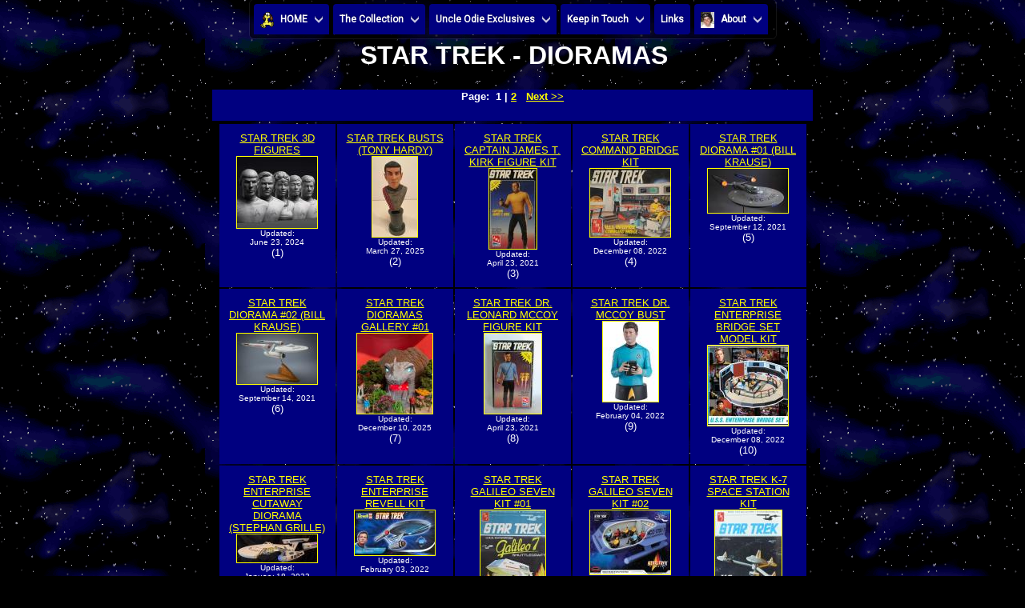

--- FILE ---
content_type: text/html
request_url: http://uncleodiescollectibles.com/html_lib/star-trek-dioramas/index.html
body_size: 8049
content:
<HTML>
<HEAD><TITLE>STAR TREK - DIORAMAS</TITLE>
<!-- Start css3menu.com HEAD section -->
<link rel="stylesheet" href="../../UncleOdie.css3prj_files/css3menu1/style.css" type="text/css" /><style type="text/css">._css3m{display:none}</style>
<!-- End css3menu.com HEAD section -->
<LINK REL=STYLESHEET TYPE="text/css" HREF="../../style.css"></HEAD>
<BODY BACKGROUND="../../images/spacebgani.gif" BGPROPERTIES="FIXED" OnLoad="commentsform.reset();">

<DIV ALIGN="center">
<!-- Start css3menu.com BODY section -->
<ul id="css3menu1" class="topmenu">
	<li class="switch"><label onclick="" for="css3menu-switcher"></label></li>
	<li class="toproot"><a href="http://www.uncleodiescollectibles.com" style="height:22px;line-height:22px;"><span><img src="/UncleOdie.css3prj_files/css3menu1/iconodie2.gif" alt=""/>HOME</span></a>
	<ul>
		<li><a href="http://www.uncleodiescollectibles.com/whatsnew.html">What's New</a></li>
		<li><a href="http://www.uncleodiescollectibles.com/sitemap.html">Site Map</a></li>
		<li><a href="http://www.uncleodiescollectibles.com/allitems.html">Site Map with items</a></li>
	</ul></li>
	<li class="toproot"><a href="#" style="height:22px;line-height:22px;"><span>The Collection</span></a>
	<ul>
		<li><a href="http://www.uncleodiescollectibles.com/irwin-home.html"><span>Irwin Allen</span></a>
		<ul>
			<li><a href="http://www.uncleodiescollectibles.com/irwin-home.html">Irwin Allen</a></li>
			<li><a href="http://www.uncleodiescollectibles.com/irwin.html">Irwin Allen Remembered</a></li>
			<li><a href="http://www.uncleodiescollectibles.com/html_lib/irwin-allen/index.html">General</a></li>
			<li><a href="http://www.uncleodiescollectibles.com/html_lib/irwin-art/index.html">Art Gallery</a></li>
			<li><a href="http://www.uncleodiescollectibles.com/html_lib/irwin-collect/index.html">Collectibles</a></li>
			<li><a href="http://www.uncleodiescollectibles.com/html_lib/irwin-props/index.html">Props</a></li>
			<li><a href="http://www.uncleodiescollectibles.com/html_lib/irwin-pub/index.html">Publications</a></li>
		</ul></li>
		<li><a href="http://www.uncleodiescollectibles.com/lis-home.html"><span>Lost in Space</span></a>
		<ul>
			<li><a href="http://www.uncleodiescollectibles.com/lis-home.html">Lost in Space</a></li>
			<li><a href="http://www.uncleodiescollectibles.com/html_lib/lis/index.html">General</a></li>
			<li><a href="http://www.uncleodiescollectibles.com/html_lib/lis-art/index.html">Art Gallery</a></li>
			<li><a href="http://www.uncleodiescollectibles.com/html_lib/lis-collect/index.html">Collectibles</a></li>
			<li><a href="http://www.uncleodiescollectibles.com/html_lib/lis-dioramas/index.html">Diorama's</a></li>
			<li><a href="http://www.uncleodiescollectibles.com/lis guide.html">Episode Guide</a></li>
			<li><a href="http://www.uncleodiescollectibles.com/html_lib/lis-jupiter-2/index.html">Jupiter-2</a></li>
			<li><a href="http://www.uncleodiescollectibles.com/html_lib/lis-props/index.html">Props</a></li>
			<li><a href="http://www.uncleodiescollectibles.com/html_lib/lis-pub/index.html">Publications</a></li>
			<li><a href="http://www.uncleodiescollectibles.com/html_lib/lis-robot/index.html">Robot B-9</a></li>
		</ul></li>
		<li><a href="http://www.uncleodiescollectibles.com/liscast-home.html"><span>Lost in Space Cast</span></a>
		<ul>
			<li><a href="http://www.uncleodiescollectibles.com/liscast-home.html">Lost in Space Cast</a></li>
			<li><a href="http://www.uncleodiescollectibles.com/html_lib/guy-williams/index.html">Guy Williams</a></li>
			<li><a href="http://www.uncleodiescollectibles.com/html_lib/june-lockhart/index.html">June Lockhart</a></li>
			<li><a href="http://www.uncleodiescollectibles.com/html_lib/marta-kristen/index.html">Marta Kristen</a></li>
			<li><a href="http://www.uncleodiescollectibles.com/html_lib/mark-goddard/index.html">Mark Goddard</a></li>
			<li><a href="http://www.uncleodiescollectibles.com/html_lib/bill-mumy/index.html">Bill Mumy</a></li>
			<li><a href="http://www.billmumyfanclub.com/star.htm">Bill Mumy STAR Campaign</a></li>
			<li><a href="http://www.uncleodiescollectibles.com/html_lib/angela-cartwright/index.html">Angela Cartwright</a></li>
			<li><a href="http://www.uncleodiescollectibles.com/html_lib/bob-may/index.html">Bob May</a></li>
			<li><a href="http://www.uncleodiescollectibles.com/html_lib/dick-tufeld/index.html">Dick Tufeld</a></li>
			<li><a href="http://www.uncleodiescollectibles.com/html_lib/jonathan-harris/index.html">Jonathan Harris</a></li>
			<li><a href="http://www.uncleodiescollectibles.com/jh.html">Jonathan Harris Remembered</a></li>
			<li><a href="http://www.uncleodiescollectibles.com/html_lib/bob-kinoshita/index.html">Bob Kinoshita</a></li>
		</ul></li>
		<li><a href="http://www.uncleodiescollectibles.com/lism-home.html"><span>Lost in Space Movie</span></a>
		<ul>
			<li><a href="http://www.uncleodiescollectibles.com/lism-home.html">Lost in Space Movie</a></li>
			<li><a href="http://www.uncleodiescollectibles.com/html_lib/lis-movie/index.html">General</a></li>
			<li><a href="http://www.uncleodiescollectibles.com/html_lib/lis-movie-art/index.html">Art Gallery</a></li>
			<li><a href="http://www.uncleodiescollectibles.com/html_lib/lis-movie-collect/index.html">Collectibles</a></li>
			<li><a href="http://www.uncleodiescollectibles.com/html_lib/lis-movie-dioramas/index.html">Diorama's</a></li>
			<li><a href="http://www.uncleodiescollectibles.com/html_lib/lis-movie-props/index.html">Props</a></li>
			<li><a href="http://www.uncleodiescollectibles.com/html_lib/lis-movie-pub/index.html">Publications</a></li>
		</ul></li>
		<li><a href="http://www.uncleodiescollectibles.com/lism-cast.html"><span>Lost in Space Movie Cast</span></a>
		<ul>
			<li><a href="http://www.uncleodiescollectibles.com/lism-cast.html">Lost in Space Movie Cast</a></li>
			<li><a href="http://www.uncleodiescollectibles.com/html_lib/William-Hurt/index.html">William Hurt</a></li>
			<li><a href="http://www.uncleodiescollectibles.com/html_lib/Mimi-Rogers/index.html">Mimi Rogers</a></li>
			<li><a href="http://www.uncleodiescollectibles.com/html_lib/Heather-Graham/index.html">Heather Graham</a></li>
			<li><a href="http://www.uncleodiescollectibles.com/html_lib/Matt-LeBlanc/index.html">Matt LeBlanc</a></li>
			<li><a href="http://www.uncleodiescollectibles.com/html_lib/Jack-Johnson/index.html">JackJohnson</a></li>
			<li><a href="http://www.uncleodiescollectibles.com/html_lib/Lacey-Chabert/index.html">Lacey Chabert</a></li>
			<li><a href="http://www.uncleodiescollectibles.com/html_lib/Gary-Oldman/index.html">Gary Oldman</a></li>
		</ul></li>
 	    <li><a href="http://www.uncleodiescollectibles.com/html_lib/lis-netflix/index.html">Lost in Space Netflix</a></li>
		<li><a href="http://www.uncleodiescollectibles.com/lis-netflix-cast.html"><span>Lost in Space Netflix Cast</span></a>
		<ul>
			<li><a href="http://www.uncleodiescollectibles.com/lis-netflix-cast.html">Lost in Space Netflix Cast</a></li>
			<li><a href="http://www.uncleodiescollectibles.com/html_lib/Toby-Stephens/index.html">Toby Stephens</a></li>
			<li><a href="http://www.uncleodiescollectibles.com/html_lib/Molly-Parker/index.html">Molly Parker</a></li>
			<li><a href="http://www.uncleodiescollectibles.com/html_lib/Taylor-Russell/index.html">Taylor Russell</a></li>
			<li><a href="http://www.uncleodiescollectibles.com/html_lib/Ignacio-Serricchio/index.html">Ignacio Serricchio</a></li>
			<li><a href="http://www.uncleodiescollectibles.com/html_lib/Maxwell-Jenkins/index.html">Maxwell Jenkins</a></li>
			<li><a href="http://www.uncleodiescollectibles.com/html_lib/Mina-Sundwall/index.html">Mina Sundwall</a></li>
			<li><a href="http://www.uncleodiescollectibles.com/html_lib/Parker-Posey/index.html">Parker Posey</a></li>
		</ul></li>
 		<li><a href="http://www.uncleodiescollectibles.com/giants-home.html"><span>Land of the Giants</span></a>
		<ul>
			<li><a href="http://www.uncleodiescollectibles.com/giants-home.html">Land of the Giants</a></li>
			<li><a href="http://www.uncleodiescollectibles.com/html_lib/giants/index.html">General</a></li>
			<li><a href="http://www.uncleodiescollectibles.com/html_lib/giants-art/index.html">Art Gallery</a></li>
			<li><a href="http://www.uncleodiescollectibles.com/html_lib/giants-collect/index.html">Collectibles</a></li>
			<li><a href="http://www.uncleodiescollectibles.com/html_lib/giants-dioramas/index.html">Diorama's</a></li>
			<li><a href="http://www.uncleodiescollectibles.com/html_lib/giants-props/index.html">Props</a></li>
			<li><a href="http://www.uncleodiescollectibles.com/html_lib/giants-pub/index.html">Publications</a></li>
			<li><a href="http://www.uncleodiescollectibles.com/html_lib/giants-spindrift/index.html">Spindrift</a></li>
		</ul></li>
		<li><a href="http://www.uncleodiescollectibles.com/giants-cast.html"><span>Land of the Giants Cast</span></a>
		<ul>
			<li><a href="http://www.uncleodiescollectibles.com/giants-cast.html">Land of the Giants Cast</a></li>
			<li><a href="http://www.uncleodiescollectibles.com/html_lib/gary-conway/index.html">Gary Conway</a></li>
			<li><a href="http://www.uncleodiescollectibles.com/html_lib/deanna-lund/index.html">Deanna Lund</a></li>
			<li><a href="http://www.uncleodiescollectibles.com/html_lib/don-marshall/index.html">Don Marshall</a></li>
			<li><a href="http://www.uncleodiescollectibles.com/html_lib/don-matheson/index.html">Don Matheson</a></li>
			<li><a href="http://www.uncleodiescollectibles.com/html_lib/heather-young/index.html">Heather Young</a></li>
			<li><a href="http://www.uncleodiescollectibles.com/html_lib/kurt-kasznar/index.html">Kurt Kasznar</a></li>
			<li><a href="http://www.uncleodiescollectibles.com/html_lib/stefan-arngrim/index.html">Stefan Arngrim</a></li>
		</ul></li>
		<li><a href="http://www.uncleodiescollectibles.com/tt-home.html"><span>Time Tunnel</span></a>
		<ul>
			<li><a href="http://www.uncleodiescollectibles.com/tt-home.html">Time Tunnel</a></li>
			<li><a href="http://www.uncleodiescollectibles.com/html_lib/tt/index.html">General</a></li>
			<li><a href="http://www.uncleodiescollectibles.com/html_lib/tt-art/index.html">Art Gallery</a></li>
			<li><a href="http://www.uncleodiescollectibles.com/html_lib/tt-collect/index.html">Collectibles</a></li>
			<li><a href="http://www.uncleodiescollectibles.com/html_lib/tt-dioramas/index.html">Diorama's</a></li>
			<li><a href="http://www.uncleodiescollectibles.com/html_lib/tt-props/index.html">Props</a></li>
			<li><a href="http://www.uncleodiescollectibles.com/html_lib/tt-pub/index.html">Publications</a></li>
			<li><a href="http://www.uncleodiescollectibles.com/timetunnel/index.html">QuickTime by Fred Kuentz</a></li>
		</ul></li>
		<li><a href="http://www.uncleodiescollectibles.com/tt-cast.html"><span>Time Tunnel Cast</span></a>
		<ul>
			<li><a href="http://www.uncleodiescollectibles.com/tt-cast.html">Time Tunnel Cast</a></li>
			<li><a href="http://www.uncleodiescollectibles.com/html_lib/james-darren/index.html">James Darren</a></li>
			<li><a href="http://www.uncleodiescollectibles.com/html_lib/robert-colbert/index.html">Robert Colbert</a></li>
			<li><a href="http://www.uncleodiescollectibles.com/html_lib/lee-meriwether/index.html">Lee Meriwether</a></li>
			<li><a href="http://www.uncleodiescollectibles.com/html_lib/john-zaremba/index.html">John Zaremba</a></li>
			<li><a href="http://www.uncleodiescollectibles.com/html_lib/whit-bissell/index.html">Whit Bissell</a></li>
		</ul></li>
		<li><a href="http://www.uncleodiescollectibles.com/voyage-home.html"><span>Voyage to the Bottom of the Sea</span></a>
		<ul>
			<li><a href="http://www.uncleodiescollectibles.com/voyage-home.html">Voyage to the Bottom of the Sea</a></li>
			<li><a href="http://www.uncleodiescollectibles.com/html_lib/voyage/index.html">General</a></li>
			<li><a href="http://www.uncleodiescollectibles.com/html_lib/voyage-art/index.html">Art Gallery</a></li>
			<li><a href="http://www.uncleodiescollectibles.com/html_lib/voyage-collect/index.html">Collectibles</a></li>
			<li><a href="http://www.uncleodiescollectibles.com/html_lib/voyage-dioramas/index.html">Diorama's</a></li>
			<li><a href="http://www.uncleodiescollectibles.com/html_lib/voyage-props/index.html">Props</a></li>
			<li><a href="http://www.uncleodiescollectibles.com/html_lib/voyage-pub/index.html">Publications</a></li>
			<li><a href="http://www.uncleodiescollectibles.com/html_lib/voyage-seaview/index.html">Seaview</a></li>
			<li><a href="http://www.uncleodiescollectibles.com/html_lib/voyage-movie/index.html">Movie</a></li>
		</ul></li>
		<li><a href="http://www.uncleodiescollectibles.com/voyage-cast.html"><span>Voyage to the Bottom of the Sea Cast</span></a>
		<ul>
			<li><a href="http://www.uncleodiescollectibles.com/voyage-cast.html">Voyage to the Bottom of the Sea Cast</a></li>
			<li><a href="http://www.uncleodiescollectibles.com/html_lib/david-hedison/index.html">David Hedison</a></li>
			<li><a href="http://www.uncleodiescollectibles.com/html_lib/richard-basehart/index.html">Richard Basehart</a></li>
			<li><a href="http://www.uncleodiescollectibles.com/html_lib/del-monroe/index.html">Del Monroe</a></li>
			<li><a href="http://www.uncleodiescollectibles.com/html_lib/allan-hunt/index.html">Allan Hunt</a></li>
			<li><a href="http://www.uncleodiescollectibles.com/html_lib/robert-dowdell/index.html">Robert Dowdell</a></li>
			<li><a href="http://www.uncleodiescollectibles.com/html_lib/terry-becker/index.html">Terry Becker</a></li>
			<li><a href="http://www.uncleodiescollectibles.com/html_lib/paul-trinka/index.html">Paul Trinka</a></li>
		</ul></li>
		<li><a href="http://www.uncleodiescollectibles.com/other-home.html"><span>Other Collectibles</span></a>
		<ul>
			<li><a href="http://www.uncleodiescollectibles.com/other-home.html">Other Collectibles</a></li>
			<li><a href="http://www.uncleodiescollectibles.com/html_lib/the-addams-family/index.html">The Adams Family</a></li>
			<li><a href="http://www.uncleodiescollectibles.com/html_lib/battlestar-galactica/index.html">Battlestar Galactica</a></li>
			<li><a href="http://www.uncleodiescollectibles.com/html_lib/batman/index.html">Batman</a></li>
			<li><a href="http://www.uncleodiescollectibles.com/html_lib/creature/index.html">Creature from the Black Lagoon</a></li>
			<li><a href="http://www.uncleodiescollectibles.com/html_lib/f-troop/index.html">F Troop</a></li>
			<li><a href="http://www.uncleodiescollectibles.com/html_lib/forbidden-planet/index.html">Forbidden Planet</a></li>
			<li><a href="http://www.uncleodiescollectibles.com/html_lib/gort/index.html">Gort</a></li>
			<li><a href="http://www.uncleodiescollectibles.com/html_lib/i-dream-of-jeannie/index.html">I Dream of Jeannie</a></li>
			<li><a href="http://www.uncleodiescollectibles.com/html_lib/lassie/index.html">Lassie</a></li>
			<li><a href="http://www.uncleodiescollectibles.com/html_lib/leave-it-to-beaver/index.html">Leave it to Beaver</a></li>
			<li><a href="http://www.uncleodiescollectibles.com/html_lib/monsters/index.html">Monsters</a></li>
			<li><a href="http://www.uncleodiescollectibles.com/html_lib/mork-and-mindy/index.html">Mork and Mindy</a></li>
			<li><a href="http://www.uncleodiescollectibles.com/html_lib/my-favorite-martian/index.html">My Favorite Martian</a></li>
			<li><a href="http://www.uncleodiescollectibles.com/pota-home.html">Planet of the Apes</a></li>
			<li><a href="http://www.uncleodiescollectibles.com/robby-home.html">Robby the Robot</a></li>
			<li><a href="http://www.uncleodiescollectibles.com/html_lib/sci-fi/index.html">Sci Fi</a></li>
			<li><a href="http://www.uncleodiescollectibles.com/st-home.html">Star Trek</a></li>
			<li><a href="http://www.uncleodiescollectibles.com/sw-home.html">Star Wars</a></li>
			<li><a href="http://www.uncleodiescollectibles.com/html_lib/superman/index.html">Superman</a></li>
			<li><a href="http://www.uncleodiescollectibles.com/html_lib/the-green-hornet/index.html">The Green Hornet</a></li>
			<li><a href="http://www.uncleodiescollectibles.com/html_lib/the-incredible-hulk/index.html">The Incredible Hulk</a></li>
			<li><a href="http://www.uncleodiescollectibles.com/html_lib/the-invaders/index.html">The Invaders</a></li>
			<li><a href="http://www.uncleodiescollectibles.com/html_lib/the-jetsons/index.html">The Jetsons</a></li>
			<li><a href="http://www.uncleodiescollectibles.com/html_lib/the-munsters/index.html">The Munsters</a></li>
			<li><a href="http://www.uncleodiescollectibles.com/html_lib/ultraman/index.htmll">Ultraman</a></li>
			<li><a href="http://www.uncleodiescollectibles.com/html_lib/wil-wheaton/index.html">Wil Wheaton</a></li>
			<li><a href="http://www.uncleodiescollectibles.com/html_lib/misc/index.html">Misc Items</a></li>
		</ul></li>
		<li><a href="http://www.uncleodiescollectibles.com/html_lib/auctions/index.html">Auctions</a></li>
	</ul></li>
	<li class="toproot"><a href="#" style="height:22px;line-height:22px;"><span>Uncle Odie Exclusives</span></a>
	<ul>
		<li><a href="http://www.uncleodiescollectibles.com/AntiMatter.html">Anti-Matter World</a></li>
		<li><a href="http://www.uncleodiescollectibles.com/bruce"><span>Attack of the Monster Reviews</span></a>
		<ul>
			<li><a href="http://www.uncleodiescollectibles.com/bruce">Attack of the Monster Reviews</a></li>
			<li><a href="http://www.uncleodiescollectibles.com/bruce/LIS_4th_Season/index.html">#7.1 LiS - LIS 4th Season</a></li>
			<li><a href="http://www.uncleodiescollectibles.com/bruce/Lost_in_Time/index.html">#6.4 TT - LOST IN TIME - Rendezvous With Death</a></li>
			<li><a href="http://www.uncleodiescollectibles.com/bruce/LiS_TGVR%203/index.html">#6.3 LiS - The Great Vegetable Rebellion - Part 3</a></li>
			<li><a href="http://www.uncleodiescollectibles.com/bruce/LiS_TGVR%202/index.html">#6.2 LiS - The Great Vegetable Rebellion - Part 2</a></li>
			<li><a href="http://www.uncleodiescollectibles.com/bruce/LiS_TGVR%201/index.html">#6.1 LiS - The Great Vegetable Rebellion - Part 1</a></li>
			<li><a href="http://www.uncleodiescollectibles.com/bruce/Behind_LotG/index.html">#5.4 LotG - BEHIND THE LAND OF THE GIANTS</a></li>
			<li><a href="http://www.uncleodiescollectibles.com/bruce/lotg_pay_the_piper/index.html">#5.3 LotG - Pay the Piper</a></li>
			<li><a href="http://www.uncleodiescollectibles.com/bruce/LiS_Space_Creature/index.html">#5.2 LiS - Space Creature</a></li>
			<li><a href="http://www.uncleodiescollectibles.com/bruce/lis_one_eyed_wonder/index.html">#5.1 ONE-EYED WONDER</a></li>
			<li><a href="http://www.uncleodiescollectibles.com/bruce/fao_schwarz/index.html">#4.4 'LOST IN SPACE' INVADES FAO SCHWARZ (1998)</a></li>
			<li><a href="http://www.uncleodiescollectibles.com/bruce/timetravelers/index.html">#4.3 Time Travelers</a></li>
			<li><a href="http://www.uncleodiescollectibles.com/bruce/lis_forbidden_world/index.html">#4.2 LiS - Forbidden World</a></li>
			<li><a href="http://www.uncleodiescollectibles.com/bruce/lis_no_place 3/index.html">#4.1 LiS - No Place to Hide Part 3</a></li>
			<li><a href="http://www.uncleodiescollectibles.com/bruce/lis_no_place 2/index.html">#3.5 LiS - No Place to Hide Part 2</a></li>
			<li><a href="http://www.uncleodiescollectibles.com/bruce/lis_no_place/index.html">#3.4 LiS - No Place to Hide</a></li>
			<li><a href="http://www.uncleodiescollectibles.com/bruce/vttbots_cave_of_the_dead/index.html">#3.3 VttBotS - Cave of the Dead</a></li>
			<li><a href="http://www.uncleodiescollectibles.com/bruce/Fanzines2/index.html">#3.2 LOST IN XEROXES - Part 2</a></li>
			<li><a href="http://www.uncleodiescollectibles.com/bruce/Fanzines/index.html">#3.1 LOST IN XEROXES - Part 1</a></li>
			<li><a href="http://www.uncleodiescollectibles.com/bruce/lis_the_derelict/index.html">#2.5 LiS - The Derelict</a></li>
			<li><a href="http://www.uncleodiescollectibles.com/bruce/Anti-Matter Man/index.html">#2.4 LiS - The Anti-Matter Man</a></li>
			<li><a href="http://www.uncleodiescollectibles.com/bruce/tt_chase/index.html">#2.3 TT - Chase Through Time</a></li>
			<li><a href="http://www.uncleodiescollectibles.com/bruce/City_Beneath_the_Sea/index.html">#2.2 City Beneath the Sea</a></li>
			<li><a href="http://www.uncleodiescollectibles.com/bruce/lotg_manhunt">#2.1 LotG - Manhunt</a></li>
			<li><a href="http://www.uncleodiescollectibles.com/bruce/condemned">#1.8 LiS - Condemned of Space</a></li>
			<li><a href="http://www.uncleodiescollectibles.com/bruce/tt_rendezvous">#1.7 TT - Rendezvous With Yesterday</a></li>
			<li><a href="http://www.uncleodiescollectibles.com/bruce/thecrash">#1.6 LotG - The Crash</a></li>
			<li><a href="http://www.uncleodiescollectibles.com/bruce/mr_nobody">#1.5 LiS - My Friend Mr. Nobody</a></li>
			<li><a href="http://www.uncleodiescollectibles.com/bruce/man_from_25th">#1.4 Man from the 25th Century</a></li>
			<li><a href="http://www.uncleodiescollectibles.com/bruce/one_way_to_the_moon">#1.3 TT - One Way To the Moon</a></li>
			<li><a href="http://www.uncleodiescollectibles.com/bruce/remember_lotg">#1.2 Remembering Land of the Giants</a></li>
			<li><a href="http://www.uncleodiescollectibles.com/bruce/welcome_stranger">#1.1 LiS - Welcome Stranger</a></li>
		</ul></li>
		<li><a href="#"><span>Award Contest</span></a>
		<ul>
			<li><a href="http://www.uncleodiescollectibles.com/AwardProgram.html">Award Program</a></li>
			<li><a href="#"><span>2009 Award Contest</span></a>
			<ul>
				<li><a href="http://www.uncleodiescollectibles.com/Awards/2009.html">2009 Winners!</a></li>
				<li><a href="http://www.uncleodiescollectibles.com/Awards/2009-02.html">2009 #2 Award Contest</a></li>
				<li><a href="http://www.uncleodiescollectibles.com/Awards/2009-01.html">2009 #1 Award Contest</a></li>
			</ul></li>
			<li><a href="#"><span>2008 Award Contest</span></a>
			<ul>
				<li><a href="http://www.uncleodiescollectibles.com/Awards/2008.html">2008 Winners!</a></li>
				<li><a href="http://www.uncleodiescollectibles.com/Awards/2008-05.html">2008 #5 Award Contest</a></li>
				<li><a href="http://www.uncleodiescollectibles.com/Awards/2008-04.html">2008 #4 Award Contest</a></li>
				<li><a href="http://www.uncleodiescollectibles.com/Awards/2008-03.html">2008 #3 Award Contest</a></li>
				<li><a href="http://www.uncleodiescollectibles.com/Awards/2008-02.html">2008 #2 Award Contest</a></li>
				<li><a href="http://www.uncleodiescollectibles.com/Awards/2008-01.html">2008 #1 Award Contest</a></li>
			</ul></li>
			<li><a href="#"><span>2007 Award Contest</span></a>
			<ul>
				<li><a href="http://www.uncleodiescollectibles.com/Awards/2007.html">2007 Winners!</a></li>
				<li><a href="http://www.uncleodiescollectibles.com/Awards/2007-05.html">2007 #5 Award Contest</a></li>
				<li><a href="http://www.uncleodiescollectibles.com/Awards/2007-04.html">2007 #4 Award Contest</a></li>
				<li><a href="http://www.uncleodiescollectibles.com/Awards/2007-03.html">2007 #3 Award Contest</a></li>
				<li><a href="http://www.uncleodiescollectibles.com/Awards/2007-02.html">2007 #2 Award Contest</a></li>
				<li><a href="http://www.uncleodiescollectibles.com/Awards/2007-01.html">2007 #1 Award Contest</a></li>
			</ul></li>
			<li><a href="#"><span>2006 Award Contest</span></a>
			<ul>
				<li><a href="http://www.uncleodiescollectibles.com/Awards/2006.html">2006 Winners!</a></li>
				<li><a href="http://www.uncleodiescollectibles.com/Awards/2006-07.html">2006 #7 Award Contest</a></li>
				<li><a href="http://www.uncleodiescollectibles.com/Awards/2006-06.html">2006 #6 Award Contest</a></li>
				<li><a href="http://www.uncleodiescollectibles.com/Awards/2006-05.html">2006 #5 Award Contest</a></li>
				<li><a href="http://www.uncleodiescollectibles.com/Awards/2006-04.html">2006 #4 Award Contest</a></li>
				<li><a href="http://www.uncleodiescollectibles.com/Awards/2006-03.html">2006 #3 Award Contest</a></li>
				<li><a href="http://www.uncleodiescollectibles.com/Awards/2006-02.html">2006 #2 Award Contest</a></li>
				<li><a href="http://www.uncleodiescollectibles.com/Awards/2006-01.html">2006 #1 Award Contest</a></li>
			</ul></li>
			<li><a href="#"><span>2005 Award Contest</span></a>
			<ul>
				<li><a href="http://www.uncleodiescollectibles.com/Awards/2005.html">2005 Winners!</a></li>
				<li><a href="http://www.uncleodiescollectibles.com/Awards/2005-12.html">2005 #11 Award Contest</a></li>
				<li><a href="http://www.uncleodiescollectibles.com/Awards/2005-11.html">2005 #10 Award Contest</a></li>
				<li><a href="http://www.uncleodiescollectibles.com/Awards/2005-10.html">2005 #9 Award Contest</a></li>
				<li><a href="http://www.uncleodiescollectibles.com/Awards/2005-09.html">2005 #8 Award Contest</a></li>
				<li><a href="http://www.uncleodiescollectibles.com/Awards/2005-08.html">2005 #7 Award Contest</a></li>
				<li><a href="http://www.uncleodiescollectibles.com/Awards/2005-07.html">2005 #6 Award Contest</a></li>
			</ul></li>
		</ul></li>
   		<li><a href="http://www.uncleodiescollectibles.com/html_lib/in-loving-memory/index.html">In Loving Memory</a></li>
		<li><a href="#"><span>Interviews</span></a>
		<ul>
			<li><a href="http://www.uncleodiescollectibles.com/bruce/Big Buck/index.html">A 1975 Interview with ROBERT &quot;BIG BUCK&quot; MAFFEI (Part 1)</a></li>
		</ul></li>
		<li><a href="http://www.uncleodiescollectibles.com/html_lib/special-events/index.html">Special Events</a></li>
		<li><a href="http://uncleodiescollectibles.blogspot.com/"><span>That Does Not Compute!</span></a>
		<ul>
			<li><a href="http://uncleodiescollectibles.blogspot.com/">That Does Not Compute!</a></li>
			<li><a href="/doesnotcompute.html">Archives</a></li>
		</ul></li>
		<li><a href="http://www.uncleodiescollectibles.com/modeltips/index.html">Model Tips by Simon Mercs</a></li>
		<li><a href="http://www.uncleodiescollectibles.com/html_lib/friends/index.html">Friends of the Internet</a></li>
		<li><a href="http://lisfanpress.x10host.com/">LISFAN Press/Lost in Space Fannish Alliance by Flint Mitchell</a></li>
		<li><a href="http://www.uncleodiescollectibles.com/flintbio.html">Flint Mitchell</a></li>
		<li><a href="http://www.uncleodiescollectibles.com/lis guide.html"><span>Lost in Space Episode Guides</span></a>
		<ul>
			<li><a href="http://www.uncleodiescollectibles.com/lis guide.html">Lost in Space Episode Guide</a></li>
			<li><a href="http://www.uncleodiescollectibles.com/lis season1.html">Lost in Space Year 1 1965-66</a></li>
			<li><a href="http://www.uncleodiescollectibles.com/lis season2.html">Lost in Space Year 2 1966-67</a></li>
			<li><a href="http://www.uncleodiescollectibles.com/lis season3.html">Lost in Space Year 3 1967-68</a></li>
		</ul></li>
		<li><a href="http://www.uncleodiescollectibles.com/html_lib/finderskeepers/index.html">Finder's Keeper's</a></li>
		<li><a href="http://www.uncleodiescollectibles.com/findershist.html">Finder's Keeper's Historyl</a></li>
	</ul></li>
	<li class="toproot"><a href="#" style="height:22px;line-height:22px;"><span>Keep in Touch</span></a>
	<ul>
		<li><a href="https://www.facebook.com/groups/644682049002998/">Facebook</a></li>
		<li><a href="https://twitter.com/UncleOdies">Twitter</a></li>
		<li><a href="http://uncleodiescollectibles.blogspot.com/">Uncle Odie's Collectibles Blog</a></li>
		<li><a href="http://uncleodiescollectibles.blogspot.com/feeds/posts/default">Uncle Odie's Collectibles Blog RSS Feed</a></li>
		<li><a href="http://pub1.bravenet.com/guestbook/show.php?usernum=33864247&cpv=1" target="_blank">GuestBook</a></li>
		<li><a href="http://groups.yahoo.com/group/uncleodies/">Yahoo Group</a></li>
	</ul></li>
	<li class="topmenu"><a href="http://www.uncleodiescollectibles.com/linksall.html" style="height:22px;line-height:22px;">Links</a></li>
	<li class="toproot"><a href="#" style="height:22px;line-height:22px;"><span><img src="/UncleOdie.css3prj_files/css3menu1/iconrobert.jpg" alt=""/>About</span></a>
	<ul>
		<li><a href="http://www.uncleodiescollectibles.com/about.html">Uncle Odie</a></li>
		<li><a href="http://www.uncleodiescollectibles.com/happy24th.html">Happy 24th Anniversary!</a></li>
		<li><a href="http://www.uncleodiescollectibles.com/logo.html">Our Logo</a></li>
		<li><a href="http://www.uncleodiescollectibles.com/committee.html">The Committee</a></li>
		<li><a href="http://www.uncleodiescollectibles.com/copyright.html">Copyright Policy</a></li>
		<li><a href="http://www.uncleodiescollectibles.com/email.html"><img src="/UncleOdie.css3prj_files/css3menu1/contact2.png" alt=""/>EMail Me</a></li>
	</ul></li>
</ul>
<!-- End css3menu.com BODY section -->
</DIV>
<CENTER><TABLE><TR><TD VALIGN="middle"></TD><TD VALIGN="middle">
<H1>STAR TREK - DIORAMAS</H1>
</TD></TR></TABLE>
<CENTER><TABLE WIDTH=750 CELLSPACING="0"><TR><TD ALIGN="CENTER" BGCOLOR="#000080"><H5>Page:&nbsp;&nbsp;1 | <A HREF="index2.html">2</A> &nbsp;&nbsp;<A HREF="index2.html">Next >></A></TD></TR></TABLE></CENTER>
<TABLE CELLSPACING="2" CELLPADDING="10" BORDER="0">
<TR>
</TR><TR>
<TD WIDTH="125" ALIGN="CENTER" VALIGN="TOP" BGCOLOR="000080">
<A HREF="00001.html"><FONT SIZE="2">STAR TREK 3D FIGURES<BR><IMG SRC="../../thumb_lib/01 Star Trek 3D Figures 01 6-20-24.jpg" ALIGN="MIDDLE" BORDER="1"></A>
<FONT SIZE="-2"><BR>Updated:<BR>June 23, 2024</FONT><BR>(1)
</FONT></TD>
<TD WIDTH="125" ALIGN="CENTER" VALIGN="TOP" BGCOLOR="000080">
<A HREF="00002.html"><FONT SIZE="2">STAR TREK BUSTS (TONY HARDY)<BR><IMG SRC="../../thumb_lib/01 Star Trek Busts 01 3-28-25.jpg" ALIGN="MIDDLE" BORDER="1"></A>
<FONT SIZE="-2"><BR>Updated:<BR>March 27, 2025</FONT><BR>(2)
</FONT></TD>
<TD WIDTH="125" ALIGN="CENTER" VALIGN="TOP" BGCOLOR="000080">
<A HREF="00003.html"><FONT SIZE="2">STAR TREK CAPTAIN JAMES T. KIRK FIGURE KIT<BR><IMG SRC="../../thumb_lib/01 Captain James T. Kirk Kit 01 4-23-21.jpg" ALIGN="MIDDLE" BORDER="1"></A>
<FONT SIZE="-2"><BR>Updated:<BR>April 23, 2021</FONT><BR>(3)
</FONT></TD>
<TD WIDTH="125" ALIGN="CENTER" VALIGN="TOP" BGCOLOR="000080">
<A HREF="00004.html"><FONT SIZE="2">STAR TREK COMMAND BRIDGE KIT<BR><IMG SRC="../../thumb_lib/01 Star Trek Command Bridge Kit 01 8-19-21.jpg" ALIGN="MIDDLE" BORDER="1"></A>
<FONT SIZE="-2"><BR>Updated:<BR>December 08, 2022</FONT><BR>(4)
</FONT></TD>
<TD WIDTH="125" ALIGN="CENTER" VALIGN="TOP" BGCOLOR="000080">
<A HREF="00005.html"><FONT SIZE="2">STAR TREK DIORAMA #01 (BILL KRAUSE)<BR><IMG SRC="../../thumb_lib/01 Star Trek Diorama 1 01 9-12-21.jpg" ALIGN="MIDDLE" BORDER="1"></A>
<FONT SIZE="-2"><BR>Updated:<BR>September 12, 2021</FONT><BR>(5)
</FONT></TD>
</TR><TR>
<TD WIDTH="125" ALIGN="CENTER" VALIGN="TOP" BGCOLOR="000080">
<A HREF="00006.html"><FONT SIZE="2">STAR TREK DIORAMA #02 (BILL KRAUSE)<BR><IMG SRC="../../thumb_lib/01 Star Trek Diorama 2 01 9-14-21.jpg" ALIGN="MIDDLE" BORDER="1"></A>
<FONT SIZE="-2"><BR>Updated:<BR>September 14, 2021</FONT><BR>(6)
</FONT></TD>
<TD WIDTH="125" ALIGN="CENTER" VALIGN="TOP" BGCOLOR="000080">
<A HREF="00007.html"><FONT SIZE="2">STAR TREK DIORAMAS GALLERY #01<BR><IMG SRC="../../thumb_lib/01  Star Trek Dioramas 01 10-9-21.jpg" ALIGN="MIDDLE" BORDER="1"></A>
<FONT SIZE="-2"><BR>Updated:<BR>December 10, 2025</FONT><BR>(7)
</FONT></TD>
<TD WIDTH="125" ALIGN="CENTER" VALIGN="TOP" BGCOLOR="000080">
<A HREF="00008.html"><FONT SIZE="2">STAR TREK DR. LEONARD MCCOY FIGURE KIT<BR><IMG SRC="../../thumb_lib/01 Dr. Leonard McCoy Kit 01 4-23-21.jpg" ALIGN="MIDDLE" BORDER="1"></A>
<FONT SIZE="-2"><BR>Updated:<BR>April 23, 2021</FONT><BR>(8)
</FONT></TD>
<TD WIDTH="125" ALIGN="CENTER" VALIGN="TOP" BGCOLOR="000080">
<A HREF="00009.html"><FONT SIZE="2">STAR TREK DR. MCCOY BUST<BR><IMG SRC="../../thumb_lib/01 Dr. McCoy Bust 01 2-4-22.jpg" ALIGN="MIDDLE" BORDER="1"></A>
<FONT SIZE="-2"><BR>Updated:<BR>February 04, 2022</FONT><BR>(9)
</FONT></TD>
<TD WIDTH="125" ALIGN="CENTER" VALIGN="TOP" BGCOLOR="000080">
<A HREF="00010.html"><FONT SIZE="2">STAR TREK ENTERPRISE BRIDGE SET MODEL KIT<BR><IMG SRC="../../thumb_lib/01 Star Trek Enterprise Bridge Set Model Kit 01 12-2-22.jpg" ALIGN="MIDDLE" BORDER="1"></A>
<FONT SIZE="-2"><BR>Updated:<BR>December 08, 2022</FONT><BR>(10)
</FONT></TD>
</TR><TR>
<TD WIDTH="125" ALIGN="CENTER" VALIGN="TOP" BGCOLOR="000080">
<A HREF="00011.html"><FONT SIZE="2">STAR TREK ENTERPRISE CUTAWAY DIORAMA (STEPHAN GRILLE)<BR><IMG SRC="../../thumb_lib/01 Star Trek Enterprise Cutaway Diorama 01 1-18-23.jpg" ALIGN="MIDDLE" BORDER="1"></A>
<FONT SIZE="-2"><BR>Updated:<BR>January 18, 2023</FONT><BR>(11)
</FONT></TD>
<TD WIDTH="125" ALIGN="CENTER" VALIGN="TOP" BGCOLOR="000080">
<A HREF="00012.html"><FONT SIZE="2">STAR TREK ENTERPRISE REVELL KIT<BR><IMG SRC="../../thumb_lib/01 Star Trek Enterprise Revell Kit 01 2-3-22.jpg" ALIGN="MIDDLE" BORDER="1"></A>
<FONT SIZE="-2"><BR>Updated:<BR>February 03, 2022</FONT><BR>(12)
</FONT></TD>
<TD WIDTH="125" ALIGN="CENTER" VALIGN="TOP" BGCOLOR="000080">
<A HREF="00013.html"><FONT SIZE="2">STAR TREK GALILEO SEVEN KIT #01<BR><IMG SRC="../../thumb_lib/01 Star Trek Galileo 7 Kit 01 4-22-21.jpg" ALIGN="MIDDLE" BORDER="1"></A>
<FONT SIZE="-2"><BR>Updated:<BR>June 26, 2023</FONT><BR>(13)
</FONT></TD>
<TD WIDTH="125" ALIGN="CENTER" VALIGN="TOP" BGCOLOR="000080">
<A HREF="00014.html"><FONT SIZE="2">STAR TREK GALILEO SEVEN KIT #02<BR><IMG SRC="../../thumb_lib/01 Star Trek Galileo Seven Kit 01 6-26-23.jpg" ALIGN="MIDDLE" BORDER="1"></A>
<FONT SIZE="-2"><BR>Updated:<BR>June 26, 2023</FONT><BR>(14)
</FONT></TD>
<TD WIDTH="125" ALIGN="CENTER" VALIGN="TOP" BGCOLOR="000080">
<A HREF="00015.html"><FONT SIZE="2">STAR TREK K-7 SPACE STATION KIT<BR><IMG SRC="../../thumb_lib/01 Star Trek K-7 Space Station Kit 01 8-19-21.jpg" ALIGN="MIDDLE" BORDER="1"></A>
<FONT SIZE="-2"><BR>Updated:<BR>August 19, 2021</FONT><BR>(15)
</FONT></TD>
</TR><TR>
<TD WIDTH="125" ALIGN="CENTER" VALIGN="TOP" BGCOLOR="000080">
<A HREF="00016.html"><FONT SIZE="2">STAR TREK KLINGON BIRD OF PRAY DIORAMA<BR><IMG SRC="../../thumb_lib/01 Star Trek Klingon Bird of Pray Diorama 01 3-24-25.jpg" ALIGN="MIDDLE" BORDER="1"></A>
<FONT SIZE="-2"><BR>Updated:<BR>March 24, 2025</FONT><BR>(16)
</FONT></TD>
<TD WIDTH="125" ALIGN="CENTER" VALIGN="TOP" BGCOLOR="000080">
<A HREF="00017.html"><FONT SIZE="2">STAR TREK KLINGON D7 BATTLECRUISER MODEL KIT<BR><IMG SRC="../../thumb_lib/01 Star Trek Klingon D7 Battlecruiser Model Kit 01 12-2-22.jpg" ALIGN="MIDDLE" BORDER="1"></A>
<FONT SIZE="-2"><BR>Updated:<BR>December 03, 2022</FONT><BR>(17)
</FONT></TD>
<TD WIDTH="125" ALIGN="CENTER" VALIGN="TOP" BGCOLOR="000080">
<A HREF="00018.html"><FONT SIZE="2">STAR TREK KLINGON D7 KIT<BR><IMG SRC="../../thumb_lib/01 Star Trek Klingon D7 Kit 01 4-22-21.jpg" ALIGN="MIDDLE" BORDER="1"></A>
<FONT SIZE="-2"><BR>Updated:<BR>December 03, 2022</FONT><BR>(18)
</FONT></TD>
<TD WIDTH="125" ALIGN="CENTER" VALIGN="TOP" BGCOLOR="000080">
<A HREF="00019.html"><FONT SIZE="2">STAR TREK MR. SCOTT FIGURE KIT<BR><IMG SRC="../../thumb_lib/01 Mr. Scott Figure Kit 01 4-23-21.jpg" ALIGN="MIDDLE" BORDER="1"></A>
<FONT SIZE="-2"><BR>Updated:<BR>April 23, 2021</FONT><BR>(19)
</FONT></TD>
<TD WIDTH="125" ALIGN="CENTER" VALIGN="TOP" BGCOLOR="000080">
<A HREF="00020.html"><FONT SIZE="2">STAR TREK MR. SPOCK BUST #01<BR><IMG SRC="../../thumb_lib/01 Mr. Spock Bust 01 2-8-23.jpg" ALIGN="MIDDLE" BORDER="1"></A>
<FONT SIZE="-2"><BR>Updated:<BR>June 20, 2023</FONT><BR>(20)
</FONT></TD>
</TR><TR>
<TD WIDTH="125" ALIGN="CENTER" VALIGN="TOP" BGCOLOR="000080">
<A HREF="00021.html"><FONT SIZE="2">STAR TREK MR. SPOCK BUST #02<BR><IMG SRC="../../thumb_lib/01 Mr. Spock Bust 01 6-21-23.jpg" ALIGN="MIDDLE" BORDER="1"></A>
<FONT SIZE="-2"><BR>Updated:<BR>June 20, 2023</FONT><BR>(21)
</FONT></TD>
<TD WIDTH="125" ALIGN="CENTER" VALIGN="TOP" BGCOLOR="000080">
<A HREF="00022.html"><FONT SIZE="2">STAR TREK MR. SPOCK WITH ALIEN SNAKES DIORAMA<BR><IMG SRC="../../thumb_lib/01 Mr. Spock Diorama 01 8-19-21.jpg" ALIGN="MIDDLE" BORDER="1"></A>
<FONT SIZE="-2"><BR>Updated:<BR>November 09, 2024</FONT><BR>(22)
</FONT></TD>
<TD WIDTH="125" ALIGN="CENTER" VALIGN="TOP" BGCOLOR="000080">
<A HREF="00023.html"><FONT SIZE="2">STAR TREK NIMITZ SHUTTLE DIORAMA (BILL KRAUSE)<BR><IMG SRC="../../thumb_lib/01 Star Trek Nimitz Shuttle Diorama 01 9-17-21.jpg" ALIGN="MIDDLE" BORDER="1"></A>
<FONT SIZE="-2"><BR>Updated:<BR>September 17, 2021</FONT><BR>(23)
</FONT></TD>
<TD WIDTH="125" ALIGN="CENTER" VALIGN="TOP" BGCOLOR="000080">
<A HREF="00024.html"><FONT SIZE="2">STAR TREK NURSE CHAPEL HALF SCALE BUST (MAJEL BARRETT)<BR><IMG SRC="../../thumb_lib/01 Star Trek Nurse Chapel Half Scale Bust 01 1-28-24.jpg" ALIGN="MIDDLE" BORDER="1"></A>
<FONT SIZE="-2"><BR>Updated:<BR>February 25, 2024</FONT><BR>(24)
</FONT></TD>
<TD WIDTH="125" ALIGN="CENTER" VALIGN="TOP" BGCOLOR="000080">
<A HREF="00025.html"><FONT SIZE="2">STAR TREK PHASE PISTOL KIT<BR><IMG SRC="../../thumb_lib/01 Star Trek Phase Pistol Kit 01 4-23-21.jpg" ALIGN="MIDDLE" BORDER="1"></A>
<FONT SIZE="-2"><BR>Updated:<BR>April 22, 2021</FONT><BR>(25)
</TD>
</TR>
</TABLE>
<CENTER><TABLE WIDTH=750 CELLSPACING="0"><TR><TD ALIGN="CENTER" BGCOLOR="#000080"><H5>Page:&nbsp;&nbsp;1 | <A HREF="index2.html">2</A> &nbsp;&nbsp;<A HREF="index2.html">Next >></A></TD></TR></TABLE></CENTER>
<!-- My Copyright Notice -->
<HR size="1">
	<DIV align="center">
		<TABLE cellspacing="2" cellpadding="2" border="0" width="75%">
			<TR>
				<TD><A href="http://uncleodiescollectibles.com/" target="_top"><IMG src="/images/Odie.gif" width="53" height="50" alt="" border="0"></A>
				</TD>
				<TD><H6><A href="http://www.uncleodiescollectibles.com/" target="_top">UncleOdiesCollectibles.com</A> is owned by Robert Vanderpool. Copyright � Robert Vanderpool. All rights reserved. All other Trademarks and Copyrights are property of their respected owners. <A HREF="/copyright.html">Copyright Policy</A>.</H6>
				</TD>
			</TR>
		</TABLE>
	</DIV>
<!-- My Copyright Notice -->
</CENTER>

<script type="text/javascript">
var gaJsHost = (("https:" == document.location.protocol) ? "https://ssl." : "http://www.");
document.write(unescape("%3Cscript src='" + gaJsHost + "google-analytics.com/ga.js' type='text/javascript'%3E%3C/script%3E"));
</script>
<script type="text/javascript">
try {
var pageTracker = _gat._getTracker("UA-12231271-1");
pageTracker._trackPageview();
} catch(err) {}</script>

</BODY>
</HTML>


--- FILE ---
content_type: text/css
request_url: http://uncleodiescollectibles.com/style.css
body_size: 293
content:
BODY {
	font-Family: "Arial", "Helvetica", "sans-serif";
	font-size: 10pt;
	color: White;
	background-color : Black;
	margin : 0 0 0 0;
}

A:hover {
	font-weight : bold;
}
A:ACTIVE {
		color : Yellow;
}
A:LINK {
	color : Yellow;
}
A:VISITED {
	color : Yellow;
}
